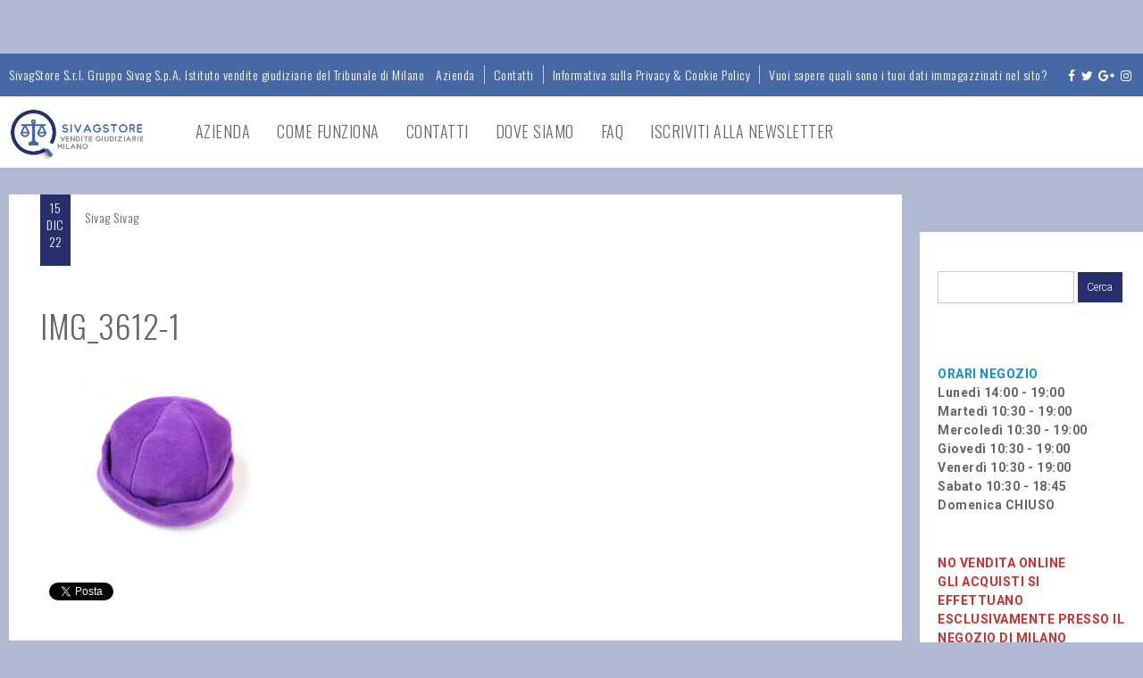

--- FILE ---
content_type: text/html; charset=UTF-8
request_url: https://sivag.eu/2022/12/15/vendita-speciale-m-s-fm-inverno-caldo-per-tutti-cappelli-sciarpe-e-guanti-da-e-3/img_3612-1/
body_size: 13085
content:
<!DOCTYPE html>
<!--[if IE 6]>
<html id="ie6" lang="it-IT">
<![endif]-->
<!--[if IE 7]>
<html id="ie7" lang="it-IT">
<![endif]-->
<!--[if IE 8]>
<html id="ie8" lang="it-IT">
<![endif]-->
<!--[if !(IE 6) | !(IE 7) | !(IE 8)  ]><!-->
<html lang="it-IT">
<!--<![endif]-->
<head>
<meta charset="UTF-8" />
<meta name="viewport" content="width=device-width" />
<link rel="profile" href="http://gmpg.org/xfn/11" />
<link rel="pingback" href="https://sivag.eu/xmlrpc.php" />

<title>IMG_3612-1 &#8211; SivagStore S.r.l.</title>
<meta name='robots' content='max-image-preview:large' />
	<style>img:is([sizes="auto" i], [sizes^="auto," i]) { contain-intrinsic-size: 3000px 1500px }</style>
	<link rel='dns-prefetch' href='//cdnjs.cloudflare.com' />
<link rel='dns-prefetch' href='//fonts.googleapis.com' />
<link rel="alternate" type="application/rss+xml" title="SivagStore S.r.l. &raquo; Feed" href="https://sivag.eu/feed/" />
<link rel="alternate" type="application/rss+xml" title="SivagStore S.r.l. &raquo; Feed dei commenti" href="https://sivag.eu/comments/feed/" />
<script type="text/javascript">
/* <![CDATA[ */
window._wpemojiSettings = {"baseUrl":"https:\/\/s.w.org\/images\/core\/emoji\/15.0.3\/72x72\/","ext":".png","svgUrl":"https:\/\/s.w.org\/images\/core\/emoji\/15.0.3\/svg\/","svgExt":".svg","source":{"concatemoji":"https:\/\/sivag.eu\/wp-includes\/js\/wp-emoji-release.min.js?ver=6.7.4"}};
/*! This file is auto-generated */
!function(i,n){var o,s,e;function c(e){try{var t={supportTests:e,timestamp:(new Date).valueOf()};sessionStorage.setItem(o,JSON.stringify(t))}catch(e){}}function p(e,t,n){e.clearRect(0,0,e.canvas.width,e.canvas.height),e.fillText(t,0,0);var t=new Uint32Array(e.getImageData(0,0,e.canvas.width,e.canvas.height).data),r=(e.clearRect(0,0,e.canvas.width,e.canvas.height),e.fillText(n,0,0),new Uint32Array(e.getImageData(0,0,e.canvas.width,e.canvas.height).data));return t.every(function(e,t){return e===r[t]})}function u(e,t,n){switch(t){case"flag":return n(e,"\ud83c\udff3\ufe0f\u200d\u26a7\ufe0f","\ud83c\udff3\ufe0f\u200b\u26a7\ufe0f")?!1:!n(e,"\ud83c\uddfa\ud83c\uddf3","\ud83c\uddfa\u200b\ud83c\uddf3")&&!n(e,"\ud83c\udff4\udb40\udc67\udb40\udc62\udb40\udc65\udb40\udc6e\udb40\udc67\udb40\udc7f","\ud83c\udff4\u200b\udb40\udc67\u200b\udb40\udc62\u200b\udb40\udc65\u200b\udb40\udc6e\u200b\udb40\udc67\u200b\udb40\udc7f");case"emoji":return!n(e,"\ud83d\udc26\u200d\u2b1b","\ud83d\udc26\u200b\u2b1b")}return!1}function f(e,t,n){var r="undefined"!=typeof WorkerGlobalScope&&self instanceof WorkerGlobalScope?new OffscreenCanvas(300,150):i.createElement("canvas"),a=r.getContext("2d",{willReadFrequently:!0}),o=(a.textBaseline="top",a.font="600 32px Arial",{});return e.forEach(function(e){o[e]=t(a,e,n)}),o}function t(e){var t=i.createElement("script");t.src=e,t.defer=!0,i.head.appendChild(t)}"undefined"!=typeof Promise&&(o="wpEmojiSettingsSupports",s=["flag","emoji"],n.supports={everything:!0,everythingExceptFlag:!0},e=new Promise(function(e){i.addEventListener("DOMContentLoaded",e,{once:!0})}),new Promise(function(t){var n=function(){try{var e=JSON.parse(sessionStorage.getItem(o));if("object"==typeof e&&"number"==typeof e.timestamp&&(new Date).valueOf()<e.timestamp+604800&&"object"==typeof e.supportTests)return e.supportTests}catch(e){}return null}();if(!n){if("undefined"!=typeof Worker&&"undefined"!=typeof OffscreenCanvas&&"undefined"!=typeof URL&&URL.createObjectURL&&"undefined"!=typeof Blob)try{var e="postMessage("+f.toString()+"("+[JSON.stringify(s),u.toString(),p.toString()].join(",")+"));",r=new Blob([e],{type:"text/javascript"}),a=new Worker(URL.createObjectURL(r),{name:"wpTestEmojiSupports"});return void(a.onmessage=function(e){c(n=e.data),a.terminate(),t(n)})}catch(e){}c(n=f(s,u,p))}t(n)}).then(function(e){for(var t in e)n.supports[t]=e[t],n.supports.everything=n.supports.everything&&n.supports[t],"flag"!==t&&(n.supports.everythingExceptFlag=n.supports.everythingExceptFlag&&n.supports[t]);n.supports.everythingExceptFlag=n.supports.everythingExceptFlag&&!n.supports.flag,n.DOMReady=!1,n.readyCallback=function(){n.DOMReady=!0}}).then(function(){return e}).then(function(){var e;n.supports.everything||(n.readyCallback(),(e=n.source||{}).concatemoji?t(e.concatemoji):e.wpemoji&&e.twemoji&&(t(e.twemoji),t(e.wpemoji)))}))}((window,document),window._wpemojiSettings);
/* ]]> */
</script>
<link rel='stylesheet' id='dm-style-front-css' href='https://sivag.eu/wp-content/themes/ubershop/pukka/modules/dynamic-meta/assets/css/dm.front.css?ver=6.7.4' type='text/css' media='all' />
<link rel='stylesheet' id='font-awesome-css' href='//cdnjs.cloudflare.com/ajax/libs/font-awesome/4.0.3/css/font-awesome.css?ver=6.7.4' type='text/css' media='all' />
<link rel='stylesheet' id='pukka-style-css' href='https://sivag.eu/wp-content/themes/ubershop/style.css?ver=6.7.4' type='text/css' media='all' />
<link rel='stylesheet' id='pukka-theme-style-css' href='https://sivag.eu/wp-content/uploads/theme_style.css?ver=6.7.4' type='text/css' media='all' />
<link rel='stylesheet' id='google-roboto-font-css' href='//fonts.googleapis.com/css?family=Roboto%3A400%2C300%2C700&#038;subset=latin%2Clatin-ext%2Ccyrillic&#038;ver=6.7.4' type='text/css' media='all' />
<link rel='stylesheet' id='google=oswald-font-css' href='//fonts.googleapis.com/css?family=Oswald%3A400%2C300%2C700&#038;subset=latin%2Clatin-ext%2Ccyrillic&#038;ver=6.7.4' type='text/css' media='all' />
<link rel='stylesheet' id='swipebox-style-css' href='https://sivag.eu/wp-content/themes/ubershop/js/swipebox/swipebox.css?ver=6.7.4' type='text/css' media='all' />
<style id='wp-emoji-styles-inline-css' type='text/css'>

	img.wp-smiley, img.emoji {
		display: inline !important;
		border: none !important;
		box-shadow: none !important;
		height: 1em !important;
		width: 1em !important;
		margin: 0 0.07em !important;
		vertical-align: -0.1em !important;
		background: none !important;
		padding: 0 !important;
	}
</style>
<link rel='stylesheet' id='wp-block-library-css' href='https://sivag.eu/wp-includes/css/dist/block-library/style.min.css?ver=6.7.4' type='text/css' media='all' />
<style id='classic-theme-styles-inline-css' type='text/css'>
/*! This file is auto-generated */
.wp-block-button__link{color:#fff;background-color:#32373c;border-radius:9999px;box-shadow:none;text-decoration:none;padding:calc(.667em + 2px) calc(1.333em + 2px);font-size:1.125em}.wp-block-file__button{background:#32373c;color:#fff;text-decoration:none}
</style>
<style id='global-styles-inline-css' type='text/css'>
:root{--wp--preset--aspect-ratio--square: 1;--wp--preset--aspect-ratio--4-3: 4/3;--wp--preset--aspect-ratio--3-4: 3/4;--wp--preset--aspect-ratio--3-2: 3/2;--wp--preset--aspect-ratio--2-3: 2/3;--wp--preset--aspect-ratio--16-9: 16/9;--wp--preset--aspect-ratio--9-16: 9/16;--wp--preset--color--black: #000000;--wp--preset--color--cyan-bluish-gray: #abb8c3;--wp--preset--color--white: #ffffff;--wp--preset--color--pale-pink: #f78da7;--wp--preset--color--vivid-red: #cf2e2e;--wp--preset--color--luminous-vivid-orange: #ff6900;--wp--preset--color--luminous-vivid-amber: #fcb900;--wp--preset--color--light-green-cyan: #7bdcb5;--wp--preset--color--vivid-green-cyan: #00d084;--wp--preset--color--pale-cyan-blue: #8ed1fc;--wp--preset--color--vivid-cyan-blue: #0693e3;--wp--preset--color--vivid-purple: #9b51e0;--wp--preset--gradient--vivid-cyan-blue-to-vivid-purple: linear-gradient(135deg,rgba(6,147,227,1) 0%,rgb(155,81,224) 100%);--wp--preset--gradient--light-green-cyan-to-vivid-green-cyan: linear-gradient(135deg,rgb(122,220,180) 0%,rgb(0,208,130) 100%);--wp--preset--gradient--luminous-vivid-amber-to-luminous-vivid-orange: linear-gradient(135deg,rgba(252,185,0,1) 0%,rgba(255,105,0,1) 100%);--wp--preset--gradient--luminous-vivid-orange-to-vivid-red: linear-gradient(135deg,rgba(255,105,0,1) 0%,rgb(207,46,46) 100%);--wp--preset--gradient--very-light-gray-to-cyan-bluish-gray: linear-gradient(135deg,rgb(238,238,238) 0%,rgb(169,184,195) 100%);--wp--preset--gradient--cool-to-warm-spectrum: linear-gradient(135deg,rgb(74,234,220) 0%,rgb(151,120,209) 20%,rgb(207,42,186) 40%,rgb(238,44,130) 60%,rgb(251,105,98) 80%,rgb(254,248,76) 100%);--wp--preset--gradient--blush-light-purple: linear-gradient(135deg,rgb(255,206,236) 0%,rgb(152,150,240) 100%);--wp--preset--gradient--blush-bordeaux: linear-gradient(135deg,rgb(254,205,165) 0%,rgb(254,45,45) 50%,rgb(107,0,62) 100%);--wp--preset--gradient--luminous-dusk: linear-gradient(135deg,rgb(255,203,112) 0%,rgb(199,81,192) 50%,rgb(65,88,208) 100%);--wp--preset--gradient--pale-ocean: linear-gradient(135deg,rgb(255,245,203) 0%,rgb(182,227,212) 50%,rgb(51,167,181) 100%);--wp--preset--gradient--electric-grass: linear-gradient(135deg,rgb(202,248,128) 0%,rgb(113,206,126) 100%);--wp--preset--gradient--midnight: linear-gradient(135deg,rgb(2,3,129) 0%,rgb(40,116,252) 100%);--wp--preset--font-size--small: 13px;--wp--preset--font-size--medium: 20px;--wp--preset--font-size--large: 36px;--wp--preset--font-size--x-large: 42px;--wp--preset--spacing--20: 0.44rem;--wp--preset--spacing--30: 0.67rem;--wp--preset--spacing--40: 1rem;--wp--preset--spacing--50: 1.5rem;--wp--preset--spacing--60: 2.25rem;--wp--preset--spacing--70: 3.38rem;--wp--preset--spacing--80: 5.06rem;--wp--preset--shadow--natural: 6px 6px 9px rgba(0, 0, 0, 0.2);--wp--preset--shadow--deep: 12px 12px 50px rgba(0, 0, 0, 0.4);--wp--preset--shadow--sharp: 6px 6px 0px rgba(0, 0, 0, 0.2);--wp--preset--shadow--outlined: 6px 6px 0px -3px rgba(255, 255, 255, 1), 6px 6px rgba(0, 0, 0, 1);--wp--preset--shadow--crisp: 6px 6px 0px rgba(0, 0, 0, 1);}:where(.is-layout-flex){gap: 0.5em;}:where(.is-layout-grid){gap: 0.5em;}body .is-layout-flex{display: flex;}.is-layout-flex{flex-wrap: wrap;align-items: center;}.is-layout-flex > :is(*, div){margin: 0;}body .is-layout-grid{display: grid;}.is-layout-grid > :is(*, div){margin: 0;}:where(.wp-block-columns.is-layout-flex){gap: 2em;}:where(.wp-block-columns.is-layout-grid){gap: 2em;}:where(.wp-block-post-template.is-layout-flex){gap: 1.25em;}:where(.wp-block-post-template.is-layout-grid){gap: 1.25em;}.has-black-color{color: var(--wp--preset--color--black) !important;}.has-cyan-bluish-gray-color{color: var(--wp--preset--color--cyan-bluish-gray) !important;}.has-white-color{color: var(--wp--preset--color--white) !important;}.has-pale-pink-color{color: var(--wp--preset--color--pale-pink) !important;}.has-vivid-red-color{color: var(--wp--preset--color--vivid-red) !important;}.has-luminous-vivid-orange-color{color: var(--wp--preset--color--luminous-vivid-orange) !important;}.has-luminous-vivid-amber-color{color: var(--wp--preset--color--luminous-vivid-amber) !important;}.has-light-green-cyan-color{color: var(--wp--preset--color--light-green-cyan) !important;}.has-vivid-green-cyan-color{color: var(--wp--preset--color--vivid-green-cyan) !important;}.has-pale-cyan-blue-color{color: var(--wp--preset--color--pale-cyan-blue) !important;}.has-vivid-cyan-blue-color{color: var(--wp--preset--color--vivid-cyan-blue) !important;}.has-vivid-purple-color{color: var(--wp--preset--color--vivid-purple) !important;}.has-black-background-color{background-color: var(--wp--preset--color--black) !important;}.has-cyan-bluish-gray-background-color{background-color: var(--wp--preset--color--cyan-bluish-gray) !important;}.has-white-background-color{background-color: var(--wp--preset--color--white) !important;}.has-pale-pink-background-color{background-color: var(--wp--preset--color--pale-pink) !important;}.has-vivid-red-background-color{background-color: var(--wp--preset--color--vivid-red) !important;}.has-luminous-vivid-orange-background-color{background-color: var(--wp--preset--color--luminous-vivid-orange) !important;}.has-luminous-vivid-amber-background-color{background-color: var(--wp--preset--color--luminous-vivid-amber) !important;}.has-light-green-cyan-background-color{background-color: var(--wp--preset--color--light-green-cyan) !important;}.has-vivid-green-cyan-background-color{background-color: var(--wp--preset--color--vivid-green-cyan) !important;}.has-pale-cyan-blue-background-color{background-color: var(--wp--preset--color--pale-cyan-blue) !important;}.has-vivid-cyan-blue-background-color{background-color: var(--wp--preset--color--vivid-cyan-blue) !important;}.has-vivid-purple-background-color{background-color: var(--wp--preset--color--vivid-purple) !important;}.has-black-border-color{border-color: var(--wp--preset--color--black) !important;}.has-cyan-bluish-gray-border-color{border-color: var(--wp--preset--color--cyan-bluish-gray) !important;}.has-white-border-color{border-color: var(--wp--preset--color--white) !important;}.has-pale-pink-border-color{border-color: var(--wp--preset--color--pale-pink) !important;}.has-vivid-red-border-color{border-color: var(--wp--preset--color--vivid-red) !important;}.has-luminous-vivid-orange-border-color{border-color: var(--wp--preset--color--luminous-vivid-orange) !important;}.has-luminous-vivid-amber-border-color{border-color: var(--wp--preset--color--luminous-vivid-amber) !important;}.has-light-green-cyan-border-color{border-color: var(--wp--preset--color--light-green-cyan) !important;}.has-vivid-green-cyan-border-color{border-color: var(--wp--preset--color--vivid-green-cyan) !important;}.has-pale-cyan-blue-border-color{border-color: var(--wp--preset--color--pale-cyan-blue) !important;}.has-vivid-cyan-blue-border-color{border-color: var(--wp--preset--color--vivid-cyan-blue) !important;}.has-vivid-purple-border-color{border-color: var(--wp--preset--color--vivid-purple) !important;}.has-vivid-cyan-blue-to-vivid-purple-gradient-background{background: var(--wp--preset--gradient--vivid-cyan-blue-to-vivid-purple) !important;}.has-light-green-cyan-to-vivid-green-cyan-gradient-background{background: var(--wp--preset--gradient--light-green-cyan-to-vivid-green-cyan) !important;}.has-luminous-vivid-amber-to-luminous-vivid-orange-gradient-background{background: var(--wp--preset--gradient--luminous-vivid-amber-to-luminous-vivid-orange) !important;}.has-luminous-vivid-orange-to-vivid-red-gradient-background{background: var(--wp--preset--gradient--luminous-vivid-orange-to-vivid-red) !important;}.has-very-light-gray-to-cyan-bluish-gray-gradient-background{background: var(--wp--preset--gradient--very-light-gray-to-cyan-bluish-gray) !important;}.has-cool-to-warm-spectrum-gradient-background{background: var(--wp--preset--gradient--cool-to-warm-spectrum) !important;}.has-blush-light-purple-gradient-background{background: var(--wp--preset--gradient--blush-light-purple) !important;}.has-blush-bordeaux-gradient-background{background: var(--wp--preset--gradient--blush-bordeaux) !important;}.has-luminous-dusk-gradient-background{background: var(--wp--preset--gradient--luminous-dusk) !important;}.has-pale-ocean-gradient-background{background: var(--wp--preset--gradient--pale-ocean) !important;}.has-electric-grass-gradient-background{background: var(--wp--preset--gradient--electric-grass) !important;}.has-midnight-gradient-background{background: var(--wp--preset--gradient--midnight) !important;}.has-small-font-size{font-size: var(--wp--preset--font-size--small) !important;}.has-medium-font-size{font-size: var(--wp--preset--font-size--medium) !important;}.has-large-font-size{font-size: var(--wp--preset--font-size--large) !important;}.has-x-large-font-size{font-size: var(--wp--preset--font-size--x-large) !important;}
:where(.wp-block-post-template.is-layout-flex){gap: 1.25em;}:where(.wp-block-post-template.is-layout-grid){gap: 1.25em;}
:where(.wp-block-columns.is-layout-flex){gap: 2em;}:where(.wp-block-columns.is-layout-grid){gap: 2em;}
:root :where(.wp-block-pullquote){font-size: 1.5em;line-height: 1.6;}
</style>
<link rel='stylesheet' id='jquery.fancybox-css' href='https://sivag.eu/wp-content/plugins/fancy-box/jquery.fancybox.css?ver=1.2.6' type='text/css' media='all' />
<link rel='stylesheet' id='gg-lcl-skin-css' href='https://sivag.eu/wp-content/plugins/global-gallery/js/lightboxes/lc-lightbox/skins/minimal.css?ver=5.412' type='text/css' media='all' />
<link rel='stylesheet' id='gg-lightbox-css-css' href='https://sivag.eu/wp-content/plugins/global-gallery/js/lightboxes/lc-lightbox/lc_lightbox.min.css?ver=6.7.4' type='text/css' media='all' />
<link rel='stylesheet' id='fontawesome-css' href='https://sivag.eu/wp-content/plugins/global-gallery/css/font-awesome/css/font-awesome.min.css?ver=4.7.0' type='text/css' media='all' />
<link rel='stylesheet' id='gg-custom-css-css' href='https://sivag.eu/wp-content/plugins/global-gallery/css/custom.css?ver=5.412' type='text/css' media='all' />
<link rel='stylesheet' id='wpgdprc-front-css-css' href='https://sivag.eu/wp-content/plugins/wp-gdpr-compliance/Assets/css/front.css?ver=1707213315' type='text/css' media='all' />
<style id='wpgdprc-front-css-inline-css' type='text/css'>
:root{--wp-gdpr--bar--background-color: #000000;--wp-gdpr--bar--color: #ffffff;--wp-gdpr--button--background-color: #000000;--wp-gdpr--button--background-color--darken: #000000;--wp-gdpr--button--color: #ffffff;}
</style>
<script type="text/javascript" src="https://sivag.eu/wp-includes/js/jquery/jquery.min.js?ver=3.7.1" id="jquery-core-js"></script>
<script type="text/javascript" src="https://sivag.eu/wp-includes/js/jquery/jquery-migrate.min.js?ver=3.4.1" id="jquery-migrate-js"></script>
<script type="text/javascript" src="https://sivag.eu/wp-content/themes/ubershop/pukka/modules/dynamic-meta/assets/js/jquery.dm.front.js?ver=6.7.4" id="jquery-dm-front-js"></script>
<script type="text/javascript" src="https://sivag.eu/wp-content/themes/ubershop/pukka/modules/dynamic-meta/assets/js/gmaps.js?ver=6.7.4" id="gmaps-js"></script>
<script type="text/javascript" src="https://sivag.eu/wp-content/themes/ubershop/js/swipebox/jquery.swipebox.js?ver=6.7.4" id="jquery.swipebox-js"></script>
<script type="text/javascript" src="https://sivag.eu/wp-content/themes/ubershop/js/jquery.flexslider-min.js?ver=6.7.4" id="jquery.flexslider-js"></script>
<script type="text/javascript" src="https://sivag.eu/wp-includes/js/jquery/ui/core.min.js?ver=1.13.3" id="jquery-ui-core-js"></script>
<script type="text/javascript" src="https://sivag.eu/wp-includes/js/jquery/ui/menu.min.js?ver=1.13.3" id="jquery-ui-menu-js"></script>
<script type="text/javascript" src="https://sivag.eu/wp-includes/js/dist/dom-ready.min.js?ver=f77871ff7694fffea381" id="wp-dom-ready-js"></script>
<script type="text/javascript" src="https://sivag.eu/wp-includes/js/dist/hooks.min.js?ver=4d63a3d491d11ffd8ac6" id="wp-hooks-js"></script>
<script type="text/javascript" src="https://sivag.eu/wp-includes/js/dist/i18n.min.js?ver=5e580eb46a90c2b997e6" id="wp-i18n-js"></script>
<script type="text/javascript" id="wp-i18n-js-after">
/* <![CDATA[ */
wp.i18n.setLocaleData( { 'text direction\u0004ltr': [ 'ltr' ] } );
/* ]]> */
</script>
<script type="text/javascript" id="wp-a11y-js-translations">
/* <![CDATA[ */
( function( domain, translations ) {
	var localeData = translations.locale_data[ domain ] || translations.locale_data.messages;
	localeData[""].domain = domain;
	wp.i18n.setLocaleData( localeData, domain );
} )( "default", {"translation-revision-date":"2025-11-21 12:08:35+0000","generator":"GlotPress\/4.0.3","domain":"messages","locale_data":{"messages":{"":{"domain":"messages","plural-forms":"nplurals=2; plural=n != 1;","lang":"it"},"Notifications":["Notifiche"]}},"comment":{"reference":"wp-includes\/js\/dist\/a11y.js"}} );
/* ]]> */
</script>
<script type="text/javascript" src="https://sivag.eu/wp-includes/js/dist/a11y.min.js?ver=3156534cc54473497e14" id="wp-a11y-js"></script>
<script type="text/javascript" src="https://sivag.eu/wp-includes/js/jquery/ui/autocomplete.min.js?ver=1.13.3" id="jquery-ui-autocomplete-js"></script>
<script type="text/javascript" src="https://sivag.eu/wp-content/themes/ubershop/js/jquery.easing.1.3.js?ver=6.7.4" id="jquery-easing-js"></script>
<script type="text/javascript" id="pukka-script-js-extra">
/* <![CDATA[ */
var Pukka = {"product_column_width":"240","ajaxurl":"https:\/\/sivag.eu\/wp-admin\/admin-ajax.php"};
/* ]]> */
</script>
<script type="text/javascript" src="https://sivag.eu/wp-content/themes/ubershop/js/pukka.js?ver=6.7.4" id="pukka-script-js"></script>
<script type="text/javascript" src="https://sivag.eu/wp-content/themes/ubershop/js/modernizr.custom.js?ver=6.7.4" id="modernizr-js"></script>
<script type="text/javascript" src="https://sivag.eu/wp-content/plugins/fancy-box/jquery.fancybox.js?ver=1.2.6" id="jquery.fancybox-js"></script>
<script type="text/javascript" src="https://sivag.eu/wp-content/plugins/fancy-box/jquery.easing.js?ver=1.3" id="jquery.easing-js"></script>
<script type="text/javascript" id="wpgdprc-front-js-js-extra">
/* <![CDATA[ */
var wpgdprcFront = {"ajaxUrl":"https:\/\/sivag.eu\/wp-admin\/admin-ajax.php","ajaxNonce":"f109ab8149","ajaxArg":"security","pluginPrefix":"wpgdprc","blogId":"1","isMultiSite":"","locale":"it_IT","showSignUpModal":"","showFormModal":"","cookieName":"wpgdprc-consent","consentVersion":"","path":"\/","prefix":"wpgdprc"};
/* ]]> */
</script>
<script type="text/javascript" src="https://sivag.eu/wp-content/plugins/wp-gdpr-compliance/Assets/js/front.min.js?ver=1707213315" id="wpgdprc-front-js-js"></script>

<script>
  (function(i,s,o,g,r,a,m){i['GoogleAnalyticsObject']=r;i[r]=i[r]||function(){
  (i[r].q=i[r].q||[]).push(arguments)},i[r].l=1*new Date();a=s.createElement(o),
  m=s.getElementsByTagName(o)[0];a.async=1;a.src=g;m.parentNode.insertBefore(a,m)
  })(window,document,'script','//www.google-analytics.com/analytics.js','ga');

  ga('create', 'UA-59145014-1', 'auto');
  ga('send', 'pageview');

</script>
<link rel="https://api.w.org/" href="https://sivag.eu/wp-json/" /><link rel="alternate" title="JSON" type="application/json" href="https://sivag.eu/wp-json/wp/v2/media/37282" /><link rel="EditURI" type="application/rsd+xml" title="RSD" href="https://sivag.eu/xmlrpc.php?rsd" />
<meta name="generator" content="WordPress 6.7.4" />
<link rel='shortlink' href='https://sivag.eu/?p=37282' />
<link rel="alternate" title="oEmbed (JSON)" type="application/json+oembed" href="https://sivag.eu/wp-json/oembed/1.0/embed?url=https%3A%2F%2Fsivag.eu%2F2022%2F12%2F15%2Fvendita-speciale-m-s-fm-inverno-caldo-per-tutti-cappelli-sciarpe-e-guanti-da-e-3%2Fimg_3612-1%2F" />
<link rel="alternate" title="oEmbed (XML)" type="text/xml+oembed" href="https://sivag.eu/wp-json/oembed/1.0/embed?url=https%3A%2F%2Fsivag.eu%2F2022%2F12%2F15%2Fvendita-speciale-m-s-fm-inverno-caldo-per-tutti-cappelli-sciarpe-e-guanti-da-e-3%2Fimg_3612-1%2F&#038;format=xml" />
<script type="text/javascript">
  jQuery(document).ready(function($){
    var select = $('a[href$=".bmp"],a[href$=".gif"],a[href$=".jpg"],a[href$=".jpeg"],a[href$=".png"],a[href$=".BMP"],a[href$=".GIF"],a[href$=".JPG"],a[href$=".JPEG"],a[href$=".PNG"]');
    select.attr('rel', 'fancybox');
    select.fancybox();
  });
</script>

<link rel="shortcut icon" href="https://sivag.eu/wp-content/uploads/2017/04/favicon.png" />

<script type="text/javascript">


 var fontEffects = new Array();

</script>
<meta property="fb:app_id" content="942919969052788" />
<meta property="og:site_name" content="SivagStore S.r.l." />
<meta property="og:type" content="article" />
<meta property="og:title" content="IMG_3612-1 | SivagStore S.r.l."/>
<meta property="og:image" content="https://sivag.eu/wp-content/uploads/2017/04/logo_sito-3.png"/>
<meta property="og:description" content="" />
<meta property="og:url" content="https://sivag.eu/2022/12/15/vendita-speciale-m-s-fm-inverno-caldo-per-tutti-cappelli-sciarpe-e-guanti-da-e-3/img_3612-1/"/>

		<script
			type="text/javascript">var ajaxurl = 'https://sivag.eu/wp-admin/admin-ajax.php';</script>

		<style type="text/css" id="custom-background-css">
body.custom-background { background-color: #b1bad3; }
</style>
			<style type="text/css" id="wp-custom-css">
			/* Messaggio scorrevole nell'header */
.custom-header-message {
    background-color: #f1f1f1; /* Colore dello sfondo */
    color: red; /* Colore del testo */
    padding: 15px 0; /* Spaziatura interna */
    font-size: 18px; /* Dimensione del testo */
    font-weight: bold;
    overflow: hidden;
    position: fixed; /* Mantiene il messaggio fisso durante lo scroll */
    top: 0;
    left: 0;
    width: 100%; /* Larghezza completa */
    z-index: 99999; /* Sopra tutti gli altri elementi */
    box-shadow: 0 2px 5px rgba(0, 0, 0, 0.1); /* Ombra per separazione */
    pointer-events: none; /* Non interferisce con il tocco sul mobile */
}

/* Contenuto scorrevole */
.scrolling-text {
    display: inline-block;
    white-space: nowrap;
    animation: scroll-horizontal 25s linear infinite;
    pointer-events: auto; /* Ripristina clic sul testo */
}

/* Aggiunge spazio sotto l'header per evitare che copra il contenuto */
body {
    padding-top: 60px; /* Sposta il contenuto della pagina sotto l'header */
}

/* Ottimizzazione per dispositivi mobili */
@media (max-width: 768px) {
    .custom-header-message {
        font-size: 16px; /* Riduce la dimensione del testo su mobile */
        padding: 10px 0;
    }

    body {
        padding-top: 50px; /* Mantiene spazio sufficiente anche su mobile */
    }
}

/* Animazione di scorrimento orizzontale */
@keyframes scroll-horizontal {
    0% {
        transform: translateX(100%); /* Inizia fuori dalla destra */
    }
    100% {
        transform: translateX(-100%); /* Esce a sinistra */
    }
}

@media (max-width: 768px) {
    .custom-header-message {
        position: absolute;
        top: 60px; /* Regola questo valore in base all'altezza del menu */
    }

    .mobile-menu {
        position: fixed;
        top: 0;
    }
}
		</style>
			<script type="text/javascript">
	jQuery(document).delegate('.gg_linked_img', 'click', function() {
		var link = jQuery(this).data('gg-link');
		window.open(link ,'_top');
	});
	</script>
	
		<script type="text/javascript">
	gg_masonry_min_w = 150;
	gg_phosostr_min_w = 120; 
	gg_coll_min_w = 200;
	
	gg_use_deeplink =  true;
	gg_back_to_gall_scroll = false;
    </script>
	
		<script type="text/javascript">
	// global vars
	gg_galleria_toggle_info = false;
	gg_galleria_fx = 'fadeslide';
	gg_galleria_fx_time = 400; 
	gg_galleria_img_crop = true;
	gg_galleria_autoplay = false;
	gg_galleria_interval = 3000;
	gg_delayed_fx = true;
	</script>
    </head>

<body class="attachment attachment-template-default single single-attachment postid-37282 attachmentid-37282 attachment-jpeg custom-background desktop menu-top has-sidebar-right has-grid has-sidebar width-boxed secondary-menu">

<script>!function(d,s,id){var js,fjs=d.getElementsByTagName(s)[0],p=/^http:/.test(d.location)?'http':'https';if(!d.getElementById(id)){js=d.createElement(s);js.id=id;js.src=p+'://platform.twitter.com/widgets.js';fjs.parentNode.insertBefore(js,fjs);}}(document, 'script', 'twitter-wjs');</script><div id="fb-root"></div>
					<script>(function(d, s, id) {
					  var js, fjs = d.getElementsByTagName(s)[0];
					  if (d.getElementById(id)) return;
					  js = d.createElement(s); js.id = id;
					  js.src = "//connect.facebook.net/en_US/all.js#xfbml=1&appId=";
					  fjs.parentNode.insertBefore(js, fjs);
					}(document, 'script', 'facebook-jssdk'));</script><div id="responsive-check">
	<div id="menu-toggle" class="fa fa-bars"></div>
	<a id="responsive-title" href="https://sivag.eu">
		SivagStore S.r.l.	</a>
	</div>
<div id="menu-top" class="basic headings full  menu-regular">
		
		
				<div id="menu-secondary" class="clearfix">
			<div class="boxed">
								<div class="secondary-menu-text">SivagStore S.r.l. Gruppo Sivag S.p.A. Istituto vendite giudiziarie del Tribunale di Milano
 </div>
								<div class="secondary-container clearfix">
				<ul class="menu stripe-menu"><li id="menu-item-626" class="menu-item menu-item-type-post_type menu-item-object-page menu-item-626"><a href="https://sivag.eu/azienda/">Azienda</a></li>
<li id="menu-item-513" class="menu-item menu-item-type-post_type menu-item-object-page menu-item-513"><a href="https://sivag.eu/contatti/">Contatti</a></li>
<li id="menu-item-19702" class="menu-item menu-item-type-post_type menu-item-object-page menu-item-19702"><a href="https://sivag.eu/informativa-sulla-privacy-cookie-policy/">Informativa sulla Privacy &#038; Cookie Policy</a></li>
<li id="menu-item-19740" class="menu-item menu-item-type-post_type menu-item-object-page menu-item-19740"><a href="https://sivag.eu/vuoi-sapere-quali-sono-i-tuoi-dati-immagazzinati-nel-sito/">Vuoi sapere quali sono i tuoi dati immagazzinati nel sito?</a></li>
<li class="head-social"><div class="social-menu-wrap"><a href="https://www.facebook.com/Sivagaste" target="_blank" class="icon-facebook"><i class="fa fa-facebook"></i></a><a href="https://twitter.com/Sivagaste" target="_blank" class="icon-twitter"><i class="fa fa-twitter"></i></a><a href="https://plus.google.com/+SivagEu" target="_blank" class="icon-google"><i class="fa fa-google-plus"></i></a><a href="https://www.instagram.com/sivagstore/" target="_blank" class="icon-instagram"><i class="fa fa-instagram"></i></a></div></li></ul>				</div>
			</div>
		</div><!-- #menu-secondary -->
		
		<div id="menu-primary" class="boxed clearfix">
			<div id="search-outer">
				<div id="search">
					<form action="https://sivag.eu" method="get" role="search">
							<input type="text" placeholder="Type something, or press Esc to cancel..." autocomplete="off" id="s-main" name="s" value="">
							<div id="searchsubmit-main" class="button"><span class="fa fa-search"></span></div>
					</form>
				</div> <!-- #search -->
			</div>
			<div class="width-wrap">
				<a href="https://sivag.eu"><div id="top-logo"><img src="https://sivag.eu/wp-content/uploads/2017/04/logo_sito-3.png" alt="SivagStore S.r.l." width="200" height="78" class="" /></div></a>
				<div id="main-menu">
					<div class="menu">
					<ul id="menu-menu-standard" class=""><li id="menu-item-625" class="menu-item menu-item-type-post_type menu-item-object-page menu-item-625"><a href="https://sivag.eu/azienda/" class="nav-top-link">Azienda</a></li>
<li id="menu-item-566" class="menu-item menu-item-type-post_type menu-item-object-page menu-item-566"><a href="https://sivag.eu/come-funziona/" class="nav-top-link">Come funziona</a></li>
<li id="menu-item-525" class="menu-item menu-item-type-post_type menu-item-object-page menu-item-525"><a href="https://sivag.eu/contatti/" class="nav-top-link">Contatti</a></li>
<li id="menu-item-40807" class="menu-item menu-item-type-post_type menu-item-object-page menu-item-40807"><a href="https://sivag.eu/contatti-2/" class="nav-top-link">Dove Siamo</a></li>
<li id="menu-item-526" class="menu-item menu-item-type-post_type menu-item-object-page menu-item-526"><a href="https://sivag.eu/faq/" class="nav-top-link">FAQ</a></li>
<li id="menu-item-19754" class="menu-item menu-item-type-post_type menu-item-object-page menu-item-19754"><a href="https://sivag.eu/iscriviti-alla-newsletter/" class="nav-top-link">Iscriviti alla newsletter</a></li>
</ul>					</div>
				</div><!-- #main-menu -->
							</div>
		</div><!-- #menu-primary -->
	</div>
<div class="width-wrap">

	
	<div id="wrapper" class="clearfix">
			<div id="main">
			
																		<div id="content" class="clearfix">
					<article id="post-37282" class="post-37282 attachment type-attachment status-inherit hentry">

												
						<div class="content-wrap">
														<header class="entry-header headings">
								<div class="entry-meta">
									<span class="entry-date updated buttons"><time datetime="2022-12-15T17:31:55+01:00"><span class="day">15</span><span class="month">Dic</span><span class="year">22</span></time></span><span class="author vcard"><a class="url fn n" href="https://sivag.eu/author/sivag/" title="View all posts by Sivag Sivag" rel="author">Sivag Sivag</a></span>								</div> <!-- .entry-meta -->
							</header> <!-- .entry-header -->

							<h1 class="entry-title">IMG_3612-1</h1>
							
								<div class="entry-content">
									<p class="attachment"><a class='swipebox' href='https://sivag.eu/wp-content/uploads/2022/12/IMG_3612-1.jpg'><img fetchpriority="high" decoding="async" width="300" height="200" src="https://sivag.eu/wp-content/uploads/2022/12/IMG_3612-1-300x200.jpg" class="attachment-medium size-medium" alt="" srcset="https://sivag.eu/wp-content/uploads/2022/12/IMG_3612-1-300x200.jpg 300w, https://sivag.eu/wp-content/uploads/2022/12/IMG_3612-1-1024x683.jpg 1024w, https://sivag.eu/wp-content/uploads/2022/12/IMG_3612-1-768x512.jpg 768w, https://sivag.eu/wp-content/uploads/2022/12/IMG_3612-1-500x333.jpg 500w, https://sivag.eu/wp-content/uploads/2022/12/IMG_3612-1-272x182.jpg 272w, https://sivag.eu/wp-content/uploads/2022/12/IMG_3612-1.jpg 1500w" sizes="(max-width: 300px) 100vw, 300px" /></a></p>
																	</div><!-- .entry-content -->

								<div class="social-buttons clearfix">
				<span class="fb-button">
					<div class="fb-like" data-href="https://sivag.eu/2022/12/15/vendita-speciale-m-s-fm-inverno-caldo-per-tutti-cappelli-sciarpe-e-guanti-da-e-3/img_3612-1/" data-layout="button_count" data-action="like" data-show-faces="false" data-share="false"></div>
				</span>
							<span class="tw-button">
					<a href="https://twitter.com/share" class="twitter-share-button" data-url="https://sivag.eu/2022/12/15/vendita-speciale-m-s-fm-inverno-caldo-per-tutti-cappelli-sciarpe-e-guanti-da-e-3/img_3612-1/">Tweet</a>
				</span>
							<span class="gp-button">
					<div class="g-plusone" data-size="tall" data-annotation="none"></div>
				</span>
			</div> <!-- .social-buttons -->
							</div> <!-- .content-wrap -->
					</article>

					
					</div><!-- #content -->

				
			


	</div><!-- #main -->

			<div id="sidebar-right" class="sidebar basic">
		<aside id="search-4" class="widget sidebar-right-1 widget_search"><form role="search" method="get" id="searchform" class="searchform" action="https://sivag.eu/">
				<div>
					<label class="screen-reader-text" for="s">Ricerca per:</label>
					<input type="text" value="" name="s" id="s" />
					<input type="submit" id="searchsubmit" value="Cerca" />
				</div>
			</form></aside><aside id="block-3" class="widget sidebar-right-1 widget_block widget_text">
<p class="has-text-align-center"><strong><mark style="background-color:rgba(0, 0, 0, 0)" class="has-inline-color has-vivid-cyan-blue-color">ORARI NEGOZIO</mark></strong><br><strong>Lunedì 14:00 - 19:00<br>Martedì 10:30 - 19:00<br>Mercoledì 10:30 - 19:00<br>Giovedì 10:30 - 19:00<br>Venerdì 10:30 - 19:00<br>Sabato 10:30 - 18:45<br>Domenica CHIUSO</strong></p>
</aside><aside id="block-8" class="widget sidebar-right-1 widget_block widget_text">
<p class="has-text-align-center"><strong><mark style="background-color:rgba(0, 0, 0, 0)" class="has-inline-color has-vivid-red-color">NO VENDITA ONLINE<br>GLI ACQUISTI SI EFFETTUANO ESCLUSIVAMENTE PRESSO IL NEGOZIO DI MILANO</mark></strong></p>
</aside><aside id="block-9" class="widget sidebar-right-1 widget_block widget_text">
<p class="has-text-align-center"><mark style="background-color:rgba(0, 0, 0, 0)" class="has-inline-color has-vivid-red-color"><strong>SONO AMMESSI IN NEGOZIO SOLO CANI DI PICCOLA TAGLIA NELL'APPOSITO TRASPORTINO</strong></mark></p>
</aside><aside id="block-10" class="widget sidebar-right-1 widget_block widget_text">
<p class="has-text-align-center"><strong><mark style="background-color:rgba(0, 0, 0, 0)" class="has-inline-color has-vivid-red-color">LE BORSE VANNO RIPOSTE NEGLI ARMADIETTI SITUATI ALL'INGRESSO E CHIUSI A CHIAVE</mark></strong></p>
</aside><aside id="categories-6" class="widget sidebar-right-1 widget_categories"><h3 class="widget-title">Categorie</h3><form action="https://sivag.eu" method="get"><label class="screen-reader-text" for="cat">Categorie</label><select  name='cat' id='cat' class='postform'>
	<option value='-1'>Seleziona una categoria</option>
	<option class="level-0" value="64">Abbigliamento</option>
	<option class="level-1" value="699">&nbsp;&nbsp;&nbsp;Bermuda</option>
	<option class="level-1" value="704">&nbsp;&nbsp;&nbsp;Collant</option>
	<option class="level-1" value="693">&nbsp;&nbsp;&nbsp;Gilet</option>
	<option class="level-1" value="692">&nbsp;&nbsp;&nbsp;Gonne</option>
	<option class="level-1" value="705">&nbsp;&nbsp;&nbsp;Pellicce</option>
	<option class="level-1" value="632">&nbsp;&nbsp;&nbsp;Pile</option>
	<option class="level-0" value="700">Abbigliamento Oversize</option>
	<option class="level-0" value="149">abiti</option>
	<option class="level-0" value="170">accessori auto</option>
	<option class="level-0" value="264">Accessori Donna</option>
	<option class="level-1" value="679">&nbsp;&nbsp;&nbsp;braccialetti</option>
	<option class="level-1" value="678">&nbsp;&nbsp;&nbsp;pelle</option>
	<option class="level-0" value="102">Accessori Moto</option>
	<option class="level-0" value="323">Accessori PC</option>
	<option class="level-0" value="260">Accessori Uomo</option>
	<option class="level-1" value="703">&nbsp;&nbsp;&nbsp;bretelle</option>
	<option class="level-1" value="562">&nbsp;&nbsp;&nbsp;calze</option>
	<option class="level-0" value="52">aggiornamenti sito</option>
	<option class="level-0" value="345">Antinfortunistica</option>
	<option class="level-0" value="108">Antiquiariato</option>
	<option class="level-0" value="452">AVVISO</option>
	<option class="level-0" value="105">Bambini</option>
	<option class="level-0" value="698">Bellezza e benessere</option>
	<option class="level-0" value="287">Biancheria</option>
	<option class="level-1" value="595">&nbsp;&nbsp;&nbsp;Asciugamani</option>
	<option class="level-1" value="593">&nbsp;&nbsp;&nbsp;completi per letto</option>
	<option class="level-0" value="6">Blog</option>
	<option class="level-0" value="658">borraccia</option>
	<option class="level-0" value="209">Borse</option>
	<option class="level-0" value="188">calzature</option>
	<option class="level-0" value="156">camicie</option>
	<option class="level-1" value="695">&nbsp;&nbsp;&nbsp;Camicie</option>
	<option class="level-0" value="370">Cappelli</option>
	<option class="level-0" value="536">Cappotti</option>
	<option class="level-0" value="375">Carnevale</option>
	<option class="level-0" value="96">Casalinghi</option>
	<option class="level-1" value="529">&nbsp;&nbsp;&nbsp;arredo casa</option>
	<option class="level-1" value="592">&nbsp;&nbsp;&nbsp;bicchieri</option>
	<option class="level-1" value="630">&nbsp;&nbsp;&nbsp;elettrodomestici</option>
	<option class="level-1" value="610">&nbsp;&nbsp;&nbsp;piatti</option>
	<option class="level-0" value="99">Caschi</option>
	<option class="level-0" value="696">Cerimonia</option>
	<option class="level-0" value="617">ciabatte</option>
	<option class="level-0" value="248">Cinture</option>
	<option class="level-0" value="702">Coltelli</option>
	<option class="level-0" value="371">Coppole</option>
	<option class="level-0" value="286">Copridivani</option>
	<option class="level-0" value="83">Costumi</option>
	<option class="level-0" value="195">cravatte</option>
	<option class="level-0" value="171">creme</option>
	<option class="level-0" value="74">Cristalli e porcellane</option>
	<option class="level-0" value="173">donna</option>
	<option class="level-0" value="177">felpe</option>
	<option class="level-0" value="62">Ferramenta</option>
	<option class="level-0" value="459">Fotografia</option>
	<option class="level-0" value="202">Gemelli</option>
	<option class="level-0" value="155">giacche</option>
	<option class="level-0" value="212">Giocattoli</option>
	<option class="level-0" value="61">gioielli</option>
	<option class="level-0" value="204">Giubbini</option>
	<option class="level-0" value="701">Griglia usa e getta</option>
	<option class="level-0" value="444">Guanti</option>
	<option class="level-0" value="616">infradito</option>
	<option class="level-0" value="66">Intimo</option>
	<option class="level-0" value="146">jeans</option>
	<option class="level-0" value="567">Lampade</option>
	<option class="level-0" value="279">Magliette</option>
	<option class="level-0" value="252">Maglioni</option>
	<option class="level-0" value="342">Make UP</option>
	<option class="level-0" value="495">Musica</option>
	<option class="level-0" value="85">Occhiali</option>
	<option class="level-0" value="88">Orologi</option>
	<option class="level-0" value="159">pantaloni</option>
	<option class="level-0" value="383">Pantofole</option>
	<option class="level-0" value="642">pasqua</option>
	<option class="level-0" value="366">Pellice</option>
	<option class="level-0" value="351">Penne</option>
	<option class="level-0" value="165">Pentole</option>
	<option class="level-0" value="205">Pigiami</option>
	<option class="level-1" value="694">&nbsp;&nbsp;&nbsp;Vestaglie</option>
	<option class="level-0" value="278">Polo</option>
	<option class="level-0" value="115">Portafogli</option>
	<option class="level-0" value="182">prodotti solari</option>
	<option class="level-0" value="113">quadri</option>
	<option class="level-0" value="56">repubblica</option>
	<option class="level-0" value="90">Scarpe</option>
	<option class="level-0" value="659">sci</option>
	<option class="level-0" value="275">Sciarpe</option>
	<option class="level-0" value="1">Senza categoria</option>
	<option class="level-0" value="387">Spille</option>
	<option class="level-0" value="163">sport</option>
	<option class="level-1" value="402">&nbsp;&nbsp;&nbsp;Golf</option>
	<option class="level-1" value="556">&nbsp;&nbsp;&nbsp;moto</option>
	<option class="level-0" value="193">Sushi</option>
	<option class="level-0" value="150">t-shirt</option>
	<option class="level-0" value="285">Taglie forti</option>
	<option class="level-0" value="660">tech</option>
	<option class="level-0" value="110">Tempo libero</option>
	<option class="level-1" value="589">&nbsp;&nbsp;&nbsp;libri</option>
	<option class="level-0" value="172">uomo</option>
	<option class="level-1" value="398">&nbsp;&nbsp;&nbsp;Accessori</option>
	<option class="level-0" value="341">Valigie; Trolley</option>
	<option class="level-0" value="343">Vegano</option>
	<option class="level-0" value="71">Vino</option>
</select>
</form><script type="text/javascript">
/* <![CDATA[ */

(function() {
	var dropdown = document.getElementById( "cat" );
	function onCatChange() {
		if ( dropdown.options[ dropdown.selectedIndex ].value > 0 ) {
			dropdown.parentNode.submit();
		}
	}
	dropdown.onchange = onCatChange;
})();

/* ]]> */
</script>
</aside>
		<aside id="recent-posts-5" class="widget sidebar-right-1 widget_recent_entries">
		<h3 class="widget-title">Ultimi aggiunti</h3>
		<ul>
											<li>
					<a href="https://sivag.eu/2026/01/15/beni-a-marchio-richmond-da-giovedi-29-maggio-2-2-2-2-2-2-3-2-2-2/">Fall. SA.CO. 517/21: zaini, borsoni da viaggio e borse a marchio RICHMOND</a>
											<span class="post-date">15/01/2026</span>
									</li>
											<li>
					<a href="https://sivag.eu/2026/01/15/fall-sa-co-srl-517-21-cinture-a-marchio-richmond/">Fall. SA.CO. SRL 517/21: CINTURE A MARCHIO RICHMOND</a>
											<span class="post-date">15/01/2026</span>
									</li>
											<li>
					<a href="https://sivag.eu/2026/01/15/liq-giud-sa-co-517-21-abbigliamento-a-marchio-richmond-giacche-e-camicie-uomo-2-2/">Fall. SA.CO. SRL 517/21 CAMICIE a marchio Richmond</a>
											<span class="post-date">15/01/2026</span>
									</li>
											<li>
					<a href="https://sivag.eu/2026/01/15/visual-note-srl-in-liquidazione-giudiziale-chitarre-acustiche-chitarre-elettriche-e-due-ukulele-2-2-2/">Liq. Giud. N. RG 226/25: NUOVO assortimento chitarre elettriche</a>
											<span class="post-date">15/01/2026</span>
									</li>
											<li>
					<a href="https://sivag.eu/2026/01/08/fall-sa-co-517-21-pellicce-a-marchio-richmond-2/">Fall. SA.CO. 517/21: Pellicce a marchio Richmond a -50% sul prezzo fallimentare</a>
											<span class="post-date">08/01/2026</span>
									</li>
					</ul>

		</aside><aside id="f2-tagcloud-3" class="widget sidebar-right-1 widget_f2-tagcloud"><h3 class="widget-title">Tags</h3><div class="tagcloud"><a href="https://sivag.eu/tag/liquidazione-giudiziale-del-mare-1911-srl-405-23/" class="tag-cloud-link tag-link-662 tag-link-position-1" style="font-size: 26pt;" aria-label="Liquidazione Giudiziale Del Mare 1911 srl 405/23 (26 elementi)">Liquidazione Giudiziale Del Mare 1911 srl 405/23</a>
<a href="https://sivag.eu/tag/fallimento-creazioni-ippocampo-129-18/" class="tag-cloud-link tag-link-538 tag-link-position-2" style="font-size: 20.24pt;" aria-label="Fallimento Creazioni Ippocampo 129/18 (21 elementi)">Fallimento Creazioni Ippocampo 129/18</a>
<a href="https://sivag.eu/tag/v-s-to-martin/" class="tag-cloud-link tag-link-535 tag-link-position-3" style="font-size: 15.12pt;" aria-label="V.S. To Martin (17 elementi)">V.S. To Martin</a>
<a href="https://sivag.eu/tag/liquid-salvi-18-18/" class="tag-cloud-link tag-link-534 tag-link-position-4" style="font-size: 15.12pt;" aria-label="Liquid. Salvi 18/18 (17 elementi)">Liquid. Salvi 18/18</a>
<a href="https://sivag.eu/tag/liquid-gattico-555-19/" class="tag-cloud-link tag-link-533 tag-link-position-5" style="font-size: 15.12pt;" aria-label="Liquid. Gattico 555/19 (17 elementi)">Liquid. Gattico 555/19</a>
<a href="https://sivag.eu/tag/liquidazione-agra-100-18/" class="tag-cloud-link tag-link-484 tag-link-position-6" style="font-size: 15.12pt;" aria-label="Liquidazione Agra 100/18 (17 elementi)">Liquidazione Agra 100/18</a>
<a href="https://sivag.eu/tag/palace/" class="tag-cloud-link tag-link-390 tag-link-position-7" style="font-size: 15.12pt;" aria-label="Palace (17 elementi)">Palace</a>
<a href="https://sivag.eu/tag/tgt/" class="tag-cloud-link tag-link-192 tag-link-position-8" style="font-size: 11.28pt;" aria-label="TGT (15 elementi)">TGT</a>
<a href="https://sivag.eu/tag/liquidazione-agra-23-2023/" class="tag-cloud-link tag-link-637 tag-link-position-9" style="font-size: 10pt;" aria-label="Liquidazione Agra 23 / 2023 (14 elementi)">Liquidazione Agra 23 / 2023</a>
<a href="https://sivag.eu/tag/vendita-speciale-m-s/" class="tag-cloud-link tag-link-416 tag-link-position-10" style="font-size: 10pt;" aria-label="Vendita Speciale M.S. (14 elementi)">Vendita Speciale M.S.</a></div></aside>			</div><!-- #sidebar-right -->
	</div><!-- #wrapper -->	
</div><!-- .width-wrap -->

	
	
		<div id="bottom-stripe" class="headings clearfix">
		<div class="boxed">
								<div class="secondary-menu-text footer-menu-text">#Aste al pubblico   
SivagStore S.r.l. p.iva  01613910197</div>
									<div id="footer-menu">
				<ul id="menu-footer-menu" class="menu stripe-menu"><li id="menu-item-633" class="menu-item menu-item-type-post_type menu-item-object-page menu-item-633"><a href="https://sivag.eu/azienda/">Azienda</a></li>
<li id="menu-item-511" class="menu-item menu-item-type-post_type menu-item-object-page menu-item-511"><a href="https://sivag.eu/contatti/">Contatti</a></li>
</ul>			</div> <!-- #bottom-menu -->
		</div><!-- .width-wrap -->
	</div> <!-- #bottom-stripe -->
	

<a href="#top" id="top-link"><i class="fa fa-chevron-up"></i></a>

    <script type="text/javascript">
    if(	navigator.appVersion.indexOf("MSIE 8.") != -1 || navigator.appVersion.indexOf("MSIE 9.") != -1 ) {
		document.body.className += ' gg_old_loader';
	} else {
		document.body.className += ' gg_new_loader';
	}
	</script>
    
<!--
Theme version: 1.1.2
Pukka version: 0.7.2
-->
<script type="text/javascript" src="https://sivag.eu/wp-includes/js/imagesloaded.min.js?ver=5.0.0" id="imagesloaded-js"></script>
<script type="text/javascript" src="https://sivag.eu/wp-includes/js/masonry.min.js?ver=4.2.2" id="masonry-js"></script>
<script type="text/javascript" src="https://sivag.eu/wp-includes/js/jquery/jquery.masonry.min.js?ver=3.1.2b" id="jquery-masonry-js"></script>
<script type="text/javascript" src="https://sivag.eu/wp-content/plugins/global-gallery/js/lightboxes/lc-lightbox/assets/AlloyFinger/alloy_finger.min.js?ver=5.412" id="gg-lb-alloyfinger-js"></script>
<script type="text/javascript" src="https://sivag.eu/wp-content/plugins/global-gallery/js/lightboxes/lc-lightbox/lc_lightbox_gg.min.js?ver=5.412" id="gg-lightbox-js-js"></script>
<script type="text/javascript" src="https://sivag.eu/wp-content/plugins/global-gallery/js/frontend.js?ver=5.412" id="gg-frontend-js-js"></script>
<script type="text/javascript" src="https://sivag.eu/wp-content/themes/ubershop/pukka/framework/js/retina.js?ver=6.7.4" id="retina_js-js"></script>

<script type="text/javascript">
			  (function() {
				var po = document.createElement('script'); po.type = 'text/javascript'; po.async = true;
				po.src = 'https://apis.google.com/js/plusone.js';
				var s = document.getElementsByTagName('script')[0]; s.parentNode.insertBefore(po, s);
			  })();
			</script>	<script type="text/javascript">
	// Load Galleria's LCweb theme
	if(typeof(Galleria) != 'undefined') {
		Galleria.loadTheme('https://sivag.eu/wp-content/plugins/global-gallery/js/jquery.galleria/themes/ggallery/galleria.ggallery.js');
	}
	
		</script>
	    <script type="text/javascript">
		
		
	
	// thumbs maker
	var gg_lb_thumb = function(src) {
					return 'https://sivag.eu/wp-content/plugins/global-gallery/classes/easy_wp_thumbs.php?src='+ src +'&w=100&h=100';
			
	};
	
	
	// show lightbox 
	gg_throw_lb = function(gall_obj, rel, clicked_index) {
		if(!Object.keys(gall_obj).length) {return false;}

		if(jQuery('#gg_lb_gall').length) {jQuery('#gg_lb_gall').empty();}
		else {jQuery('body').append('<div id="gg_lb_gall"></div>');}
		
						
								
				var sel_img = [];
				jQuery.each(Object.keys(gall_obj), function(i, v) {	
					var obj = gall_obj[v];
					var o = {
						src		: obj.img,
						title	: obj.title,
						txt		: obj.descr,
						author	: obj.author
					};
					sel_img.push(o);
				})

				var lcl_obj = lc_lightbox(sel_img, {
					deeplink 		: false,
					img_zoom		: false,
					global_type		: 'image',
					wrap_class		: 'lcl_zoomin_oc',
					
					slideshow		: true,
					open_close_time	: 500,
					animation_time	: 400,
					slideshow_time	: 4000,
					autoplay		: false,
					counter			: false,
					progressbar		: false,

					max_width		: '%',
					max_height		: '%',
					ol_opacity		: 0,
					ol_color		: '#111',
					ol_pattern		: 'false',
					border_w		: 0,
					border_col		: '#666',
					padding			: 0,
					radius			: 0,
					
					shadow			: false,
					remove_scrollbar: false,
					skin			: 'minimal',
					
					data_position	: 'under',
					cmd_position	: 'inner',
					ins_close_pos	: 'normal',
					nav_btn_pos		: 'normal',
						
					txt_hidden		: 500,
					
					thumbs_nav		: false,
					tn_hidden		: 500,
					thumbs_w		: 110,
					thumbs_h		: 110,
					thumbs_maker_url: 'https://sivag.eu/wp-content/plugins/global-gallery/classes/easy_wp_thumbs.php?src=%URL%&w=%W%&h=%H%&q=80',
					
					fullscreen		: false,
					fs_only			: 500,
					
					socials			: false,
					download		: false,
					rclick_prevent	: false,
					
					
									});
				
				if(typeof(lcl_gg_prepare) == 'undefined' || !lcl_gg_prepare) {
					lcl_open(lcl_obj, clicked_index);
				}
				else {
					if(typeof(lcl_gg_nulling_prepare) != 'undefined') {clearTimeout(lcl_gg_nulling_prepare);}
					lcl_gg_nulling_prepare = setTimeout(function() {
						lcl_gg_prepare = false; 
					}, 150);
				}
				
		
				};
	</script>
	</body>
</html>

--- FILE ---
content_type: text/html; charset=utf-8
request_url: https://accounts.google.com/o/oauth2/postmessageRelay?parent=https%3A%2F%2Fsivag.eu&jsh=m%3B%2F_%2Fscs%2Fabc-static%2F_%2Fjs%2Fk%3Dgapi.lb.en.2kN9-TZiXrM.O%2Fd%3D1%2Frs%3DAHpOoo_B4hu0FeWRuWHfxnZ3V0WubwN7Qw%2Fm%3D__features__
body_size: 162
content:
<!DOCTYPE html><html><head><title></title><meta http-equiv="content-type" content="text/html; charset=utf-8"><meta http-equiv="X-UA-Compatible" content="IE=edge"><meta name="viewport" content="width=device-width, initial-scale=1, minimum-scale=1, maximum-scale=1, user-scalable=0"><script src='https://ssl.gstatic.com/accounts/o/2580342461-postmessagerelay.js' nonce="Jb6ArLRDIg_In3-1SHfuXw"></script></head><body><script type="text/javascript" src="https://apis.google.com/js/rpc:shindig_random.js?onload=init" nonce="Jb6ArLRDIg_In3-1SHfuXw"></script></body></html>

--- FILE ---
content_type: text/css
request_url: https://sivag.eu/wp-content/plugins/global-gallery/js/slick/slick-gg.css?ver=5.412
body_size: 1618
content:
/* GLOBAL GALLERY INTEGRATION */

/* Icons */
@font-face {
    font-family: 'slick';
    font-weight: normal;
    font-style: normal;

    src: url('./fonts/slick.eot');
    src: url('./fonts/slick.eot?#iefix') format('embedded-opentype'), url('./fonts/slick.woff') format('woff'), url('./fonts/slick.ttf') format('truetype'), url('./fonts/slick.svg#slick') format('svg');
}

/* Slider */
.gg_carousel_wrap.slick-slider {
    position: relative;
    display: block;

    -moz-box-sizing: border-box;
         box-sizing: border-box;

    -webkit-user-select: none;
       -moz-user-select: none;
        -ms-user-select: none;
            user-select: none;

    -webkit-touch-callout: none;
    -khtml-user-select: none;
    -ms-touch-action: pan-y;
        touch-action: pan-y;
    -webkit-tap-highlight-color: transparent;

	direction: ltr !important;
}
.gg_carousel_wrap.slick-slider.gg_slick_has_arrows {
	margin-left: 27px;
	margin-right: 27px;
}

.gg_carousel_wrap .slick-list {
    position: relative;

    display: block;
    overflow: hidden;

    margin: 0;
    padding: 0;
}
.gg_carousel_wrap.slick-list:focus {
    outline: none;
}
.gg_carousel_wrap.slick-list.dragging {
    cursor: pointer;
    cursor: hand;
}

.gg_carousel_wrap.slick-slider .slick-track,
.gg_carousel_wrap.slick-slider .slick-list {
    -webkit-transform: translate3d(0, 0, 0);
       -moz-transform: translate3d(0, 0, 0);
        -ms-transform: translate3d(0, 0, 0);
         -o-transform: translate3d(0, 0, 0);
            transform: translate3d(0, 0, 0);
}

.gg_carousel_wrap .slick-track {
    position: relative;
    top: 0;
    left: 0;

    display: block;
}
.gg_carousel_wrap .slick-track:before,
.gg_carousel_wrap .slick-track:after {
    display: table;

    content: '';
}
.gg_carousel_wrap .slick-track:after {
    clear: both;
}
.gg_carousel_wrap .slick-loading .slick-track {
    visibility: hidden;
}

.gg_carousel_wrap .slick-slide {
    display: none;
    float: left;

    height: 100%;
    min-height: 1px;
}
[dir='rtl'] .gg_carousel_wrap .slick-slide {
    float: right;
}
.gg_carousel_wrap .slick-slide img
{
    display: block;
}
.gg_carousel_wrap .slick-slide.slick-loading img
{
    display: none;
}
.gg_carousel_wrap .slick-slide.dragging img
{
    pointer-events: none;
}
.slick-initialized .slick-slide
{
    display: block;
}
.gg_carousel_wrap .slick-loading .slick-slide
{
    visibility: hidden;
}
.gg_carousel_wrap .slick-vertical .slick-slide
{
    display: block;

    height: auto;

    border: 1px solid transparent;
}

/* Arrows */
.gg_carousel_wrap .slick-prev,
.gg_carousel_wrap .slick-next {
    font-size: 0;
    line-height: 0;

    position: absolute;
    top: 50%;

    display: block;

    width: 20px;
    height: 20px;
    margin-top: -10px;
    padding: 0;

    cursor: pointer;

    color: transparent;
    border: none;
    outline: none;
    background: transparent;
}
.gg_carousel_wrap .slick-prev:hover,
.gg_carousel_wrap .slick-prev:focus,
.gg_carousel_wrap .slick-next:hover,
.gg_carousel_wrap .slick-next:focus {
    color: transparent;
    outline: none;
    background: transparent;
}
.gg_carousel_wrap .slick-prev:hover:before,
.gg_carousel_wrap .slick-prev:focus:before,
.gg_carousel_wrap .slick-next:hover:before,
.gg_carousel_wrap .slick-next:focus:before {
    opacity: 1;
}
.gg_carousel_wrap .slick-prev.slick-disabled:before,
.gg_carousel_wrap .slick-next.slick-disabled:before {
    opacity: .25;
}

.gg_carousel_wrap .slick-prev:before,
.gg_carousel_wrap .slick-next:before {
    font-family: 'slick';
    font-size: 23px;
    line-height: 1;

    -webkit-font-smoothing: antialiased;
    -moz-osx-font-smoothing: grayscale;
	
	-webkit-transition: opacity .2s ease; 
	-ms-transition: 	opacity .2s ease;
	transition: 		opacity .2s ease;
}

.gg_carousel_wrap .slick-prev {
    left: -28px;
}
[dir='rtl'] .gg_carousel_wrap .slick-prev {
    right: -28px;
    left: auto;
}
.gg_carousel_wrap .slick-prev:before {
    content: '←';
}
[dir='rtl'] .gg_carousel_wrap .slick-prev:before {
    content: '→';
}

.gg_carousel_wrap .slick-next {
    right: -25px;
}
[dir='rtl'] .gg_carousel_wrap .slick-next {
    right: auto;
    left: -25px;
}
.gg_carousel_wrap .slick-next:before {
    content: '→';
}
[dir='rtl'] .gg_carousel_wrap .slick-next:before {
    content: '←';
}

/* Dots */
.gg_carousel_wrap .slick-slider {
    margin: 25px 40px;
}
.gg_carousel_wrap .slick-dots {
    position: absolute;
	top: 100%;
    display: block;
    width: 100%;
    padding: 0 !important;
	margin: 9px 0 0 !important;
    list-style: none !important;
    text-align: center;
	overflow: hidden;
	line-height: 22px;
	max-height: 42px;
}
@media screen and (max-width:600px) { 
	.gg_carousel_wrap .slick-dots {
		line-height: 17px;	
	}
}
.gg_carousel_wrap .slick-dots li {
    position: relative;
    display: inline-block;
    width: 20px;
    height: 17px;
    margin: 0 4px !important;
    padding: 0 !important;
    cursor: pointer;
}
.gg_carousel_wrap .slick-dots li button {
    font-size: 0;
    line-height: 0;
    display: block;
    width: 20px;
    height: 20px;
    padding: 5px;
    cursor: pointer;
    color: transparent;
    border: 0;
    outline: none;
    background: transparent;
}
.gg_carousel_wrap .slick-dots li button:hover,
.gg_carousel_wrap .slick-dots li button:focus {
    outline: none;
}
.gg_carousel_wrap .slick-dots li button:before {
    font-family: 'slick';
    font-size: 9px;
    line-height: 20px;
    position: absolute;
    top: 0;
    left: 0;
    width: 20px;
    height: 20px;
    content: '•';
    text-align: center;

    -webkit-font-smoothing: antialiased;
    -moz-osx-font-smoothing: grayscale;
	
	-webkit-transition: all .25s ease; 
	-ms-transition: 	all .25s ease;
	transition: 		all .25s ease;
}


/* IMPLEMENTATION */
.gg_car_item_wrap {
	max-width: 100%;	
}
.gg_car_item .gg_main_thumb {
	position: relative;
}
.gg_car_item {
	-ms-transform: 		initial !important;
	-webkit-transform: 	initial !important;
    transform: 			initial !important;
}
.gg_car_item .gg_photo {
	top: 50%;
	left: 50%;
	
	-ms-transform:		translate(-50%, -50%);
	-webkit-transform:	translate(-50%, -50%);
	transform:			translate(-50%, -50%);
}
.gg_car_item.gg_car_img_ready {
	opacity: 1 !important;	
	filter: alpha(opacity=100) !important;	
}
.gg_carousel_wrap > *:not(.gg_loader) {
	-webkit-transition: opacity .2s linear; 
	-ms-transition: 	opacity .2s linear; 
	transition: 		opacity .2s linear;	
}
.gg_car_preload > *:not(.gg_loader) {
	opacity: 0 !important;
	filter: alpha(opacity=0);
}

/* light style */
.gg_car_light .slick-prev:before,
.gg_car_light .slick-next:before {
    font-family: 'slick';
    font-size: 23px;
    line-height: 1;
    opacity: .75;
    color: #a8a8a8;
}
.gg_car_light .slick-dots li button:before {
    color: #dadada;	
}
.gg_car_light .slick-dots li:hover button:before,
.gg_car_light .slick-dots li.slick-active button:before {
    color: #7a7a7a;
	font-size: 11px;
}

/* dark style */
.gg_car_dark .slick-prev:before,
.gg_car_dark .slick-next:before {
    font-family: 'slick';
    font-size: 23px;
    line-height: 1;
    opacity: .75;
    color: #f8f8f8;
}
.gg_car_dark .slick-dots li button:before {
    color: #777;
}
.gg_car_dark .slick-dots li:hover button:before,
.gg_car_dark .slick-dots li.slick-active button:before {
    color: #efefef;
	font-size: 11px;
}